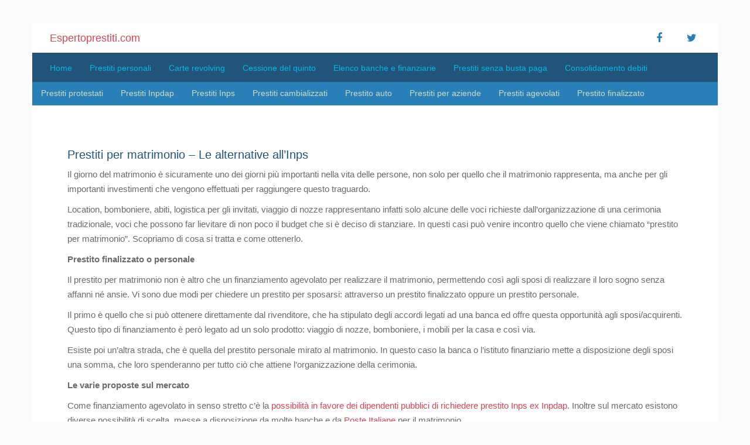

--- FILE ---
content_type: text/html; charset=UTF-8
request_url: https://espertoprestiti.com/prestito-matrimonio
body_size: 6858
content:
<!doctype html>
	<!--[if !IE]>
	<html class="no-js non-ie" lang="it-IT"> <![endif]-->
	<!--[if IE 7 ]>
	<html class="no-js ie7" lang="it-IT"> <![endif]-->
	<!--[if IE 8 ]>
	<html class="no-js ie8" lang="it-IT"> <![endif]-->
	<!--[if IE 9 ]>
	<html class="no-js ie9" lang="it-IT"> <![endif]-->
	<!--[if gt IE 9]><!-->
<html class="no-js" lang="it-IT"> <!--<![endif]-->
<head>
    <meta charset="UTF-8">
    <meta http-equiv="X-UA-Compatible" content="IE=edge,chrome=1">
    <meta name="viewport" content="width=device-width, initial-scale=1">
    <link rel="profile" href="https://gmpg.org/xfn/11">
    <link rel="pingback" href="https://espertoprestiti.com/xmlrpc.php">
    <title>
          Prestito per matrimonio &#8211; Come pagare a tasso zero le nozze


    </title>

<link rel='dns-prefetch' href='//fonts.googleapis.com' />
<link rel='dns-prefetch' href='//s.w.org' />
<link rel="alternate" type="application/rss+xml" title="Espertoprestiti.com &raquo; Feed" href="https://espertoprestiti.com/feed" />
<link rel="alternate" type="application/rss+xml" title="Espertoprestiti.com &raquo; Feed dei commenti" href="https://espertoprestiti.com/comments/feed" />
		<script type="text/javascript">
			window._wpemojiSettings = {"baseUrl":"https:\/\/s.w.org\/images\/core\/emoji\/13.0.0\/72x72\/","ext":".png","svgUrl":"https:\/\/s.w.org\/images\/core\/emoji\/13.0.0\/svg\/","svgExt":".svg","source":{"concatemoji":"https:\/\/espertoprestiti.com\/wp-includes\/js\/wp-emoji-release.min.js?ver=5.5.17"}};
			!function(e,a,t){var n,r,o,i=a.createElement("canvas"),p=i.getContext&&i.getContext("2d");function s(e,t){var a=String.fromCharCode;p.clearRect(0,0,i.width,i.height),p.fillText(a.apply(this,e),0,0);e=i.toDataURL();return p.clearRect(0,0,i.width,i.height),p.fillText(a.apply(this,t),0,0),e===i.toDataURL()}function c(e){var t=a.createElement("script");t.src=e,t.defer=t.type="text/javascript",a.getElementsByTagName("head")[0].appendChild(t)}for(o=Array("flag","emoji"),t.supports={everything:!0,everythingExceptFlag:!0},r=0;r<o.length;r++)t.supports[o[r]]=function(e){if(!p||!p.fillText)return!1;switch(p.textBaseline="top",p.font="600 32px Arial",e){case"flag":return s([127987,65039,8205,9895,65039],[127987,65039,8203,9895,65039])?!1:!s([55356,56826,55356,56819],[55356,56826,8203,55356,56819])&&!s([55356,57332,56128,56423,56128,56418,56128,56421,56128,56430,56128,56423,56128,56447],[55356,57332,8203,56128,56423,8203,56128,56418,8203,56128,56421,8203,56128,56430,8203,56128,56423,8203,56128,56447]);case"emoji":return!s([55357,56424,8205,55356,57212],[55357,56424,8203,55356,57212])}return!1}(o[r]),t.supports.everything=t.supports.everything&&t.supports[o[r]],"flag"!==o[r]&&(t.supports.everythingExceptFlag=t.supports.everythingExceptFlag&&t.supports[o[r]]);t.supports.everythingExceptFlag=t.supports.everythingExceptFlag&&!t.supports.flag,t.DOMReady=!1,t.readyCallback=function(){t.DOMReady=!0},t.supports.everything||(n=function(){t.readyCallback()},a.addEventListener?(a.addEventListener("DOMContentLoaded",n,!1),e.addEventListener("load",n,!1)):(e.attachEvent("onload",n),a.attachEvent("onreadystatechange",function(){"complete"===a.readyState&&t.readyCallback()})),(n=t.source||{}).concatemoji?c(n.concatemoji):n.wpemoji&&n.twemoji&&(c(n.twemoji),c(n.wpemoji)))}(window,document,window._wpemojiSettings);
		</script>
		<style type="text/css">
img.wp-smiley,
img.emoji {
	display: inline !important;
	border: none !important;
	box-shadow: none !important;
	height: 1em !important;
	width: 1em !important;
	margin: 0 .07em !important;
	vertical-align: -0.1em !important;
	background: none !important;
	padding: 0 !important;
}
</style>
	<link rel='stylesheet' id='wp-block-library-css'  href='https://espertoprestiti.com/wp-includes/css/dist/block-library/style.min.css?ver=5.5.17' type='text/css' media='all' />
<link rel='stylesheet' id='sparkling-bootstrap-css'  href='https://espertoprestiti.com/wp-content/themes/base/inc/css/bootstrap.min.css?ver=5.5.17' type='text/css' media='all' />
<link rel='stylesheet' id='sparkling-fonts-css'  href='//fonts.googleapis.com/css?family=Open+Sans%3A400italic%2C400%2C600%2C700%7CRoboto+Slab%3A400%2C300%2C700&#038;ver=5.5.17' type='text/css' media='all' />
<link rel='stylesheet' id='sparkling-style-css'  href='https://espertoprestiti.com/wp-content/themes/base/style.css?ver=5.5.17' type='text/css' media='all' />
<link rel='stylesheet' id='awesome-css-css'  href='https://espertoprestiti.com/wp-content/themes/base/assets/css/extras/font-awesome-4.3.0/css/font-awesome.min.css?ver=5.5.17' type='text/css' media='all' />
<link rel='stylesheet' id='tipography-css-css'  href='https://espertoprestiti.com/wp-content/themes/base/assets/css/tipography.css?ver=5.5.17' type='text/css' media='all' />
<link rel='stylesheet' id='customcss-css-css'  href='https://espertoprestiti.com/wp-content/themes/base/assets/css/extras/custom.css?ver=5.5.17' type='text/css' media='all' />
<link rel='stylesheet' id='colors-css-css'  href='https://espertoprestiti.com/wp-content/themes/base/assets/css/extras/colors.css?ver=5.5.17' type='text/css' media='all' />
<link rel='stylesheet' id='media-css-css'  href='https://espertoprestiti.com/wp-content/themes/base/assets/css/media.css?ver=5.5.17' type='text/css' media='all' />
<script type='text/javascript' src='https://espertoprestiti.com/wp-includes/js/jquery/jquery.js?ver=1.12.4-wp' id='jquery-core-js'></script>
<script type='text/javascript' src='https://espertoprestiti.com/wp-content/themes/base/inc/js/modernizr.min.js?ver=5.5.17' id='sparkling-modernizr-js'></script>
<script type='text/javascript' src='https://espertoprestiti.com/wp-content/themes/base/inc/js/bootstrap.min.js?ver=5.5.17' id='sparkling-bootstrapjs-js'></script>
<script type='text/javascript' src='https://espertoprestiti.com/wp-content/themes/base/inc/js/functions.min.js?ver=5.5.17' id='sparkling-functions-js'></script>
<script type='text/javascript' src='https://espertoprestiti.com/wp-content/themes/base/assets/js/custom.js?ver=5.5.17' id='custom-js-js'></script>
<link rel="https://api.w.org/" href="https://espertoprestiti.com/wp-json/" /><link rel="alternate" type="application/json" href="https://espertoprestiti.com/wp-json/wp/v2/posts/879" /><link rel="EditURI" type="application/rsd+xml" title="RSD" href="https://espertoprestiti.com/xmlrpc.php?rsd" />
<link rel="wlwmanifest" type="application/wlwmanifest+xml" href="https://espertoprestiti.com/wp-includes/wlwmanifest.xml" /> 
<link rel='prev' title='Prestiti entro 48 ore &#8211; Anche senza garanzia?' href='https://espertoprestiti.com/prestiti-48-ore' />
<link rel='next' title='Prestito urgente anche senza busta paga e garanzie' href='https://espertoprestiti.com/prestito-urgente' />
<meta name="generator" content="WordPress 5.5.17" />
<link rel="canonical" href="https://espertoprestiti.com/prestito-matrimonio" />
<link rel='shortlink' href='https://espertoprestiti.com/?p=879' />
<link rel="alternate" type="application/json+oembed" href="https://espertoprestiti.com/wp-json/oembed/1.0/embed?url=https%3A%2F%2Fespertoprestiti.com%2Fprestito-matrimonio" />
<link rel="alternate" type="text/xml+oembed" href="https://espertoprestiti.com/wp-json/oembed/1.0/embed?url=https%3A%2F%2Fespertoprestiti.com%2Fprestito-matrimonio&#038;format=xml" />
<style type="text/css">.entry-content {font-family: Open Sans; font-size:14px; font-weight: normal; color:#6B6B6B;}</style><script async src="//pagead2.googlesyndication.com/pagead/js/adsbygoogle.js"></script>
<script>
  (adsbygoogle = window.adsbygoogle || []).push({
    google_ad_client: "ca-pub-7633020539338067",
    enable_page_level_ads: true
  });
</script>
</head>

<body class="post-template-default single single-post postid-879 single-format-standard">

<div id="page" class="hfeed site">

	<div id="content" class="site-content">

		<div class="top-section">
<!--			--><!--			-->		</div>


        <div class="container no-padding">
            <header id="masthead" class="site-header" role="banner">
                <div class="row headerlogo no-margin">
                    <div class="col-sm-6">
                        <div class="headerlogocontent">
                            <a class="navbar-brand" href="https://espertoprestiti.com/" title="Espertoprestiti.com" rel="home">Espertoprestiti.com</a>
                        </div>
                    </div>
                    <div class="col-sm-6">
                        <div class="headerlogocontent text-right">
                            <div class="social-icons"><a href="https://www.facebook.com/espertoprestiti" title="Seguici suFacebook" class="facebook" target="_blank"><i class="social_icon fa fa-facebook"></i></a><a href="https://twitter.com/EspertoPrestiti" title="Seguici suTwitter" class="twitter" target="_blank"><i class="social_icon fa fa-twitter"></i></a></div>                        </div>
                    </div>
                </div>
                <nav class="navbar navbar-default" role="navigation">
                    <div class="container">
                        <div class="row">
                            <div class="site-navigation-inner col-sm-12 no-padding">
                                <div class="navbar-header">
                                    <button type="button" class="btn navbar-toggle" data-toggle="collapse" data-target=".navbar-ex1-collapse">
                                        <span class="sr-only">Toggle navigation</span>
                                        <span class="icon-bar"></span>
                                        <span class="icon-bar"></span>
                                        <span class="icon-bar"></span>
                                    </button>
                                </div>
                                <div class="collapse navbar-collapse navbar-ex1-collapse"><ul id="menu-header" class="nav navbar-nav"><li id="menu-item-10" class="menu-item menu-item-type-post_type menu-item-object-page menu-item-home menu-item-10"><a href="https://espertoprestiti.com/">Home</a></li>
<li id="menu-item-19" class="menu-item menu-item-type-post_type menu-item-object-post menu-item-19"><a href="https://espertoprestiti.com/prestiti-personali">Prestiti personali</a></li>
<li id="menu-item-21" class="menu-item menu-item-type-post_type menu-item-object-post menu-item-21"><a href="https://espertoprestiti.com/carte-revolving">Carte revolving</a></li>
<li id="menu-item-46" class="menu-item menu-item-type-post_type menu-item-object-post menu-item-46"><a href="https://espertoprestiti.com/cessione-quinto">Cessione del quinto</a></li>
<li id="menu-item-124" class="menu-item menu-item-type-post_type menu-item-object-post menu-item-124"><a href="https://espertoprestiti.com/elenco-banche-finanziarie">Elenco banche e finanziarie</a></li>
<li id="menu-item-419" class="menu-item menu-item-type-post_type menu-item-object-post menu-item-419"><a href="https://espertoprestiti.com/prestiti-personali-senza-busta-paga">Prestiti senza busta paga</a></li>
<li id="menu-item-1538" class="menu-item menu-item-type-post_type menu-item-object-post menu-item-1538"><a href="https://espertoprestiti.com/consolidamento-debiti">Consolidamento debiti</a></li>
</ul></div>                            </div>
                        </div>
                    </div>
                </nav><!-- .site-navigation -->
                <div class="row submenu no-margin">
                    <div class="col-sm-12 no-padding">
                        <div class="navbar-submenu-collapse"><ul id="menu-submenu" class="nav navbar-nav"><li id="menu-item-75" class="menu-item menu-item-type-post_type menu-item-object-post menu-item-75"><a href="https://espertoprestiti.com/prestiti-protestati">Prestiti protestati</a></li>
<li id="menu-item-86" class="menu-item menu-item-type-post_type menu-item-object-post menu-item-86"><a href="https://espertoprestiti.com/prestiti-inpdap">Prestiti Inpdap</a></li>
<li id="menu-item-83" class="menu-item menu-item-type-post_type menu-item-object-post menu-item-83"><a href="https://espertoprestiti.com/prestiti-inps">Prestiti Inps</a></li>
<li id="menu-item-115" class="menu-item menu-item-type-post_type menu-item-object-post menu-item-115"><a href="https://espertoprestiti.com/prestiti-cambializzati">Prestiti cambializzati</a></li>
<li id="menu-item-156" class="menu-item menu-item-type-post_type menu-item-object-post menu-item-156"><a href="https://espertoprestiti.com/prestito-auto">Prestito auto</a></li>
<li id="menu-item-220" class="menu-item menu-item-type-post_type menu-item-object-post menu-item-220"><a href="https://espertoprestiti.com/aziende">Prestiti per aziende</a></li>
<li id="menu-item-316" class="menu-item menu-item-type-post_type menu-item-object-post menu-item-316"><a href="https://espertoprestiti.com/agevolati">Prestiti agevolati</a></li>
<li id="menu-item-472" class="menu-item menu-item-type-post_type menu-item-object-post menu-item-472"><a href="https://espertoprestiti.com/prestito-finalizzato">Prestito finalizzato</a></li>
</ul></div>                    </div>
                </div>
            </header><!-- #masthead -->
        </div>



	<div id="primary" class="content-area">
		<main id="main" class="site-main" role="main">

		
			
<div class="container main-content-area">
    <div class="row">
<!--        <div class="main-content-inner --><!-- --><!--">-->
        <div class="main-content-inner col-lg-12 col-md-12 pull-left">

<article id="post-879" class="post-879 post type-post status-publish format-standard has-post-thumbnail hentry category-prestiti-finalizzati category-top">
<!--	-->    <!-- AdGlare Banner Zone: BannerAlto BScadente - EP --><span id=zone333773911></span><script async src='//engine.networkfinanza.com/?333773911&ag_custom_posurl=%2Fprestito-matrimonio'></script>
	<div class="post-inner-content">
		<header class="entry-header page-header">

			<h1 class="entry-title ">Prestito per matrimonio &#8211; Come pagare a tasso zero le nozze</h1>

		</header><!-- .entry-header -->

		<div class="entry-content">
			<h1>Prestiti per matrimonio &#8211; Le alternative all’Inps</h1>
<p>Il giorno del matrimonio è sicuramente uno dei giorni più importanti nella vita delle persone, non solo per quello che il matrimonio rappresenta, ma anche per gli importanti investimenti che vengono effettuati per raggiungere questo traguardo. </p>
<p>Location, bomboniere, abiti, logistica per gli invitati, viaggio di nozze rappresentano infatti solo alcune delle voci richieste dall&#8217;organizzazione di una cerimonia tradizionale, voci che possono far lievitare di non poco il budget che si è deciso di stanziare. In questi casi può venire incontro quello che viene chiamato &#8220;prestito per matrimonio&#8221;. Scopriamo di cosa si tratta e come ottenerlo.</p>

   <!-- AdGlare: TabellaTop - EP -->
<span id=zone245905629></span>
<script async src='//engine.networkfinanza.com/?245905629'></script>
<p><strong>Prestito finalizzato o personale</strong></p>
<p>Il prestito per matrimonio non è altro che un finanziamento agevolato per realizzare il matrimonio, permettendo così agli sposi di realizzare il loro sogno senza affanni né ansie. Vi sono due modi per chiedere un prestito per sposarsi: attraverso un prestito finalizzato oppure un prestito personale. </p>
<p>Il primo è quello che si può ottenere direttamente dal rivenditore, che ha stipulato degli accordi legati ad una banca ed offre questa opportunità agli sposi/acquirenti. Questo tipo di finanziamento è però legato ad un solo prodotto: viaggio di nozze, bomboniere, i mobili per la casa e così via. </p>
<p>Esiste poi un&#8217;altra strada, che è quella del prestito personale mirato al matrimonio. In questo caso la banca o l&#8217;istituto finanziario mette a disposizione degli sposi una somma, che loro spenderanno per tutto ciò che attiene l&#8217;organizzazione della cerimonia.</p>
<p><strong>Le varie proposte sul mercato</strong></p>
<p>Come finanziamento agevolato in senso stretto c’è la <a href="https://espertoprestiti.com/inps-dipendenti-pubblici">possibilità in favore dei dipendenti pubblici di richiedere prestito Inps ex Inpdap</a>. Inoltre sul mercato esistono diverse possibilità di scelta, messe a disposizione da molte banche e da <a href="https://espertoprestiti.com/prestiti-poste">Poste Italiane</a> per il matrimonio. </p>
<p><a href="https://espertoprestiti.com/prestiti-findomestic">Findomestic</a>, ad esempio, propone i suoi finanziamenti per cerimonie: 5.000 euro che possono essere pagati in 48 rate base mensili da 125,50 euro (il piano può essere poi personalizzato in filiale). I tassi qui sono fissi e prevedono un Tan al 9,45% ed un Taeg al 9,87% (per ulteriori informazioni: www.findomestic.it). </p>
<p><a href="https://espertoprestiti.com/prestiti-agos">Agos Ducato</a> punta invece su flessibilità ed importi più elevati: il prestito può essere concesso anche 48 ore dopo la richiesta ed i tassi, su un importo di 10.000 euro rimborsabili in 120 mesi con rate da 128,70 euro al mese equivalgono ad un Tan fisso all&#8217;8,91%, e ad un Taeg al 10,26% (informazioni su www.agosweb.it). </p><div class='code-block code-block-1' style='margin: 8px 0; clear: both;'>
<span id=zone436534000></span><script async src='//engine.networkfinanza.com/?436534000&ag_custom_posurl=%2Fprestito-matrimonio'></script></div>

<p>Carrefour Banca, infine, concede finanziamenti fino a 30.000 euro con la prima rata da rimborsare dopo 30 giorni e pagamento fino a 120 mesi (vedi anche <a href="https://espertoprestiti.com/carta-pass">Opinioni Carta Pass</a>). (info: www.carrefourbanca.it). Non bisogna infine dimenticare che per ottenere un prestito per matrimonio occorre un reddito dimostrabile, oltre che la residenza in territorio italiano ed un&#8217;età compresa tra i 18 e i 75 anni.</p>
<!-- AI CONTENT END 1 -->

            <div class="entry-meta">
                 

                                    <span class="cat-links"><i class="fa fa-folder-open-o"></i>
                         <a href="https://espertoprestiti.com/category/prestiti-finalizzati" rel="category tag">Prestiti Finalizzati</a>,<a href="https://espertoprestiti.com/category/top" rel="category tag">Top</a>				</span>
                                
            </div><!-- .entry-meta -->

					</div><!-- .entry-content -->

		<footer class="entry-meta">

            <!--            -->            <!-- tags -->
            <!--                <div class="tagcloud">-->

            <!--                    -->
            <!--                </div>-->
            <!-- end tags -->
            <!--            -->
		</footer><!-- .entry-meta -->

        	</div>
				<div class="post-inner-content secondary-content-box">
	        <!-- author bio -->
	        <div class="author-bio content-box-inner">

	          <!-- avatar -->
	          <div class="avatar">
	              <img alt='' src='https://secure.gravatar.com/avatar/fa60a104d04bcfe3c217748641cd3229?s=60&#038;d=mm&#038;r=g' srcset='https://secure.gravatar.com/avatar/fa60a104d04bcfe3c217748641cd3229?s=120&#038;d=mm&#038;r=g 2x' class='avatar avatar-60 photo' height='60' width='60' loading='lazy'/>	          </div>
	          <!-- end avatar -->

	          <!-- user bio -->
	          <div class="author-bio-content">

	            <h4 class="author-name"><a href="https://espertoprestiti.com/author/admin">admin</a></h4>
	            <p class="author-description">
	                	            </p>

	          </div>
	          <!-- end author bio -->

	        </div>
	        <!-- end author bio -->
			</div>
</article><!-- #post-## -->


			
		<!-- AdGlare Third-Party Zone: Tabella - EP --><script>document.write('<scr'+'ipt src="//engine.networkfinanza.com/?467963448&ag_custom_posurl=%2Fprestito-matrimonio"></scr'+'ipt>');</script>
		</main><!-- #main -->
	</div><!-- #primary -->

			</div><!-- close .*-inner (main-content or sidebar, depending if sidebar is used) -->
		</div><!-- close .row -->
	</div><!-- close .container -->
</div><!-- close .site-content -->

<div class="container" id="footerPrestiti">

    <div class="bannerAdsense728">
        <span id=zone436534000></span><script async src='//engine.networkfinanza.com/?436534000&ag_custom_posurl=%2Fprestito-matrimonio'></script>
    </div>

    
    <div id="footer-area">
    <div class="container footer-inner">
        <div class="row">
                                <a href="https://espertoprestiti.com/tablet-a-rate" class="linkmenupostcat">Tablet a rate</a>
                                <a href="https://espertoprestiti.com/finanziamento-unieuro" class="linkmenupostcat">Finanziamento Unieuro</a>
                                <a href="https://espertoprestiti.com/pagodil" class="linkmenupostcat">Pagodil</a>
                                <a href="https://espertoprestiti.com/finanziamento-mediaworld" class="linkmenupostcat">Finanziamento Mediaworld</a>
                                <a href="https://espertoprestiti.com/ristrutturazione" class="linkmenupostcat">Prestito ristrutturazione</a>
                                <a href="https://espertoprestiti.com/smartphone-rate" class="linkmenupostcat">Smartphone a rate</a>
                    </div>
    </div>
    <footer id="colophon" class="site-footer" role="contentinfo">
        <div class="site-info container">
            <div class="row">
                                <nav role="navigation" class="col-md-6">
                    <ul id="menu-footer" class="nav footer-nav clearfix"><li id="menu-item-59" class="menu-item menu-item-type-post_type menu-item-object-page menu-item-59"><a rel="nofollow" href="https://espertoprestiti.com/chi-siamo">Chi siamo</a></li>
<li id="menu-item-61" class="menu-item menu-item-type-post_type menu-item-object-page menu-item-61"><a rel="nofollow" href="https://espertoprestiti.com/contatti">Contatti</a></li>
<li id="menu-item-57" class="menu-item menu-item-type-post_type menu-item-object-page menu-item-57"><a rel="nofollow" href="https://espertoprestiti.com/privacy">Privacy</a></li>
</ul>                </nav>
                <div class="copyright col-md-6">
                                                            &#169; Copyright 2020 - Prestiti Template                </div>
            </div>
        </div><!-- .site-info -->
        <div class="scroll-to-top"><i class="fa fa-angle-up"></i></div><!-- .scroll-to-top -->
    </footer><!-- #colophon -->
</div>
</div>

</div><!-- #page -->


  <script>
    (function(i,s,o,g,r,a,m){i['GoogleAnalyticsObject']=r;i[r]=i[r]||function(){
    (i[r].q=i[r].q||[]).push(arguments)},i[r].l=1*new Date();a=s.createElement(o),
    m=s.getElementsByTagName(o)[0];a.async=1;a.src=g;m.parentNode.insertBefore(a,m)
    })(window,document,'script','//www.google-analytics.com/analytics.js','ga');

    ga('create', 'UA-38431323-9', 'auto');
    ga('send', 'pageview');

  </script>

<script type='text/javascript' src='https://espertoprestiti.com/wp-content/themes/base/assets/js/extras/jquery-1.11.2.min.js?ver=1.11.2' id='jquery-js-js'></script>
<script type='text/javascript' src='https://espertoprestiti.com/wp-content/themes/base/inc/js/skip-link-focus-fix.js?ver=20140222' id='sparkling-skip-link-focus-fix-js'></script>
<script type='text/javascript' src='https://espertoprestiti.com/wp-includes/js/wp-embed.min.js?ver=5.5.17' id='wp-embed-js'></script>

<!-- Start of StatCounter Code for Default Guide -->
<script type="text/javascript">
var sc_project=10910945; 
var sc_invisible=1; 
var sc_security="2eda77fb"; 
var scJsHost = (("https:" == document.location.protocol) ?
"https://secure." : "http://www.");
document.write("<sc"+"ript type='text/javascript' src='" +
scJsHost+
"statcounter.com/counter/counter.js'></"+"script>");
</script>
<noscript><div class="statcounter"><img class="statcounter" src="http://c.statcounter.com/10910945/0/2eda77fb/1/"></div></noscript>
<!-- End of StatCounter Code for Default Guide -->
<script defer src="https://static.cloudflareinsights.com/beacon.min.js/vcd15cbe7772f49c399c6a5babf22c1241717689176015" integrity="sha512-ZpsOmlRQV6y907TI0dKBHq9Md29nnaEIPlkf84rnaERnq6zvWvPUqr2ft8M1aS28oN72PdrCzSjY4U6VaAw1EQ==" data-cf-beacon='{"version":"2024.11.0","token":"9f005f93cec54e6ebf7b8150a40c5af4","r":1,"server_timing":{"name":{"cfCacheStatus":true,"cfEdge":true,"cfExtPri":true,"cfL4":true,"cfOrigin":true,"cfSpeedBrain":true},"location_startswith":null}}' crossorigin="anonymous"></script>
</body>
</html>

--- FILE ---
content_type: text/html; charset=utf-8
request_url: https://www.google.com/recaptcha/api2/aframe
body_size: 267
content:
<!DOCTYPE HTML><html><head><meta http-equiv="content-type" content="text/html; charset=UTF-8"></head><body><script nonce="tBFu_VQrdap-X7xUoF_Q8w">/** Anti-fraud and anti-abuse applications only. See google.com/recaptcha */ try{var clients={'sodar':'https://pagead2.googlesyndication.com/pagead/sodar?'};window.addEventListener("message",function(a){try{if(a.source===window.parent){var b=JSON.parse(a.data);var c=clients[b['id']];if(c){var d=document.createElement('img');d.src=c+b['params']+'&rc='+(localStorage.getItem("rc::a")?sessionStorage.getItem("rc::b"):"");window.document.body.appendChild(d);sessionStorage.setItem("rc::e",parseInt(sessionStorage.getItem("rc::e")||0)+1);localStorage.setItem("rc::h",'1766173130994');}}}catch(b){}});window.parent.postMessage("_grecaptcha_ready", "*");}catch(b){}</script></body></html>

--- FILE ---
content_type: text/css
request_url: https://espertoprestiti.com/wp-content/themes/base/assets/css/tipography.css?ver=5.5.17
body_size: -252
content:
/* Fonts */

@import url(http://fonts.googleapis.com/css?family=Lato:300,400,700);
@import url(http://fonts.googleapis.com/css?family=Nixie+One);
@import url(http://fonts.googleapis.com/css?family=Oswald:700);
@import url(http://fonts.googleapis.com/css?family=Open+Sans:400,300);

@font-face {
    font-family: 'leaguegothic';
    src:url('/wp-content/themes/base/assets/fonts/extras/leaguegothic-regular-webfont.eot');
    src:url('/wp-content/themes/base/assets/fonts/extras/leaguegothic-regular-webfont.eot?#iefix') format('embedded-opentype'),
    url('/wp-content/themes/base/assets/fonts/extras/leaguegothic-regular-webfont.woff') format('woff'),
    url('/wp-content/themes/base/assets/fonts/extras/leaguegothic-regular-webfont.ttf') format('truetype'),
    url('/wp-content/themes/base/assets/fonts/extras/leaguegothic-regular-webfont.svg#leaguegothic-regular-webfont') format('svg');
    font-weight: normal;
    font-style: normal;
}

@font-face {
    font-family: 'fontawesome';
    src:url('/wp-content/themes/base/assets/fonts/extras/fontawesome-webfont.eot');
    src:url('/wp-content/themes/base/assets/fonts/extras/fontawesome-webfont.eot?#iefix') format('embedded-opentype'),
    url('/wp-content/themes/base/assets/fonts/extras/fontawesome-webfont.woff') format('woff'),
    url('/wp-content/themes/base/assets/fonts/extras/fontawesome-webfont.ttf') format('truetype'),
    url('/wp-content/themes/base/assets/fonts/extras/fontawesome-webfont.svg#leaguegothic-regular-webfont') format('svg');
    font-weight: normal;
    font-style: normal;
}

--- FILE ---
content_type: text/css
request_url: https://espertoprestiti.com/wp-content/themes/base/assets/css/extras/custom.css?ver=5.5.17
body_size: 1235
content:

/* General Settings */
body                { background-color: #FBFBFB; }
.no-padding         { padding-left: 0; padding-right: 0; }
.no-margin          { margin-left: 0; margin-right: 0; }

/* Header */
.site-header                        { margin-top: 40px; }
.navbar                             { min-height: 40px; }
.navbar.navbar-default              { background: #225378; height: 50px; font-family: 'Lato', sans-serif; font-weight: 300; }
.nav.navbar-nav                     { float: left; }
.navbar-nav > li                    { min-width: 60px; }
.navbar-default .navbar-nav > .current-menu-item > a,
.navbar-default .navbar-nav > .current-menu-item > a:hover,
.navbar-default .navbar-nav > .current-menu-item > a:focus,
.navbar-default .navbar-nav > .current-menu-parent > a,
.navbar-default .navbar-nav > li > a:hover,
.navbar-default .navbar-nav > li > a:focus,
.navbar-default .navbar-nav > .open > a,
.navbar-default .navbar-nav > .open > a:hover,
.navbar-default .navbar-nav > .open > a:focus { color: white; border-bottom: 1px solid white; border-top: 1px solid white}
.navbar-default .navbar-nav > li > a{ line-height: 0; font-size: 14px; text-transform: none; background: none; padding-top: 21px; outline: none; color: #00b9eb}
.navbar-default .navbar-nav > li > a:active { background: #005fb3; }
.headerlogo                         { background-color: #ffffff; height: 50px; }
.headerlogocontent                  { padding: 0px; }
.social-icons                       { position: inherit; text-align: right; }
.social-icons a                     { background-color: #ffffff; border-radius: 0; color: #2980B9; height: 50px; width: 50px; }
.social-icons a i.fa                { margin-top: 16px; }
.social-icons a:hover               { color: #ffffff }
.submenu                            { background-color: #2980B9; min-height: 40px; max-height: 70px}
.submenu .navbar-nav > .active > a,
.submenu .navbar-nav > .active > a:hover,
.submenu .navbar-nav > .active > a:focus,
.submenu .navbar-nav > li > a:hover,
.submenu .navbar-nav > li > a:focus,
.submenu .navbar-nav > .open > a,
.submenu .navbar-nav > .open > a:hover,
.submenu .navbar-nav > .open > a:focus { color: #094753; background: rgba(255, 255, 255, 0.12) none repeat scroll 0% 0%; height: 40px;}
.submenu .navbar-nav > li > a{ line-height: 0; font-size: 14px; text-transform: none; background: none; padding-top: 19px; outline: none; color: #D1DBBD; font-weight: 300;}
.submenu .navbar-nav > li > a:active { background: #005fb3; height: 40px;  }

/* Submenu */
.navbar-submenu-collapse > ul > li { height: 40px; }
.navbar-submenu-collapse > ul > li.current-menu-item > a { display: block; text-indent: -999999; cursor: none; pointer-events: none; color: #FFF; background: #01BECC; height: 40px;}

/* Corpo Centrale */
.main-content-area                  { background-color: #ffffff; margin-bottom: 0; margin-top: 0; }
.main-content-inner                 { margin: 30px 0}
.post-inner-content,
.post-inner-content:first-child     { border: none; padding: 0 45px 50px; }

/* Sidebar */
.widget-area                        { margin: 50px 0 30px; }
.well                               { width: 336px; padding: 0; margin-top: 30px}
/* Sidebar Ultimi 5 post recenti */
#secondary .widget > h3             { margin: 0 0 20px 0; padding: 15px; background-color: #2980B9; font-family: 'Lato', sans-serif; font-weight: 400; text-transform: none; font-size: 15px; color: floralwhite }
#secondary .widget .post-content a  { color: #225378; }
#secondary .widget .post-content a:hover { color: #1F1F1F }
.popular-posts-wrapper .post        { border-bottom: 1px solid #e1e1e1; padding: 0 20px 10px; width: 100%;}
.popular-posts-wrapper .post:last-child { border: none}


/* Footer */
#footer-area                        { background-color: #2980B9; }
#colophon                           { background-color: #225378; border: none; height: 40px; padding: 0;}
#footer-area .footer-widget-area    { padding: 40px 20px; }
#footer-area ul li                  { border-bottom: 1px solid #16A2AD; }
#footer-area a                      { font-weight: 300; }
.footer-nav.nav                     { margin-bottom: 0}
#colophon ul li a                   { color: #ffffff; text-transform: none; font-weight: 400; font-size: 13px; outline: none; padding: 9px 15px; }
#colophon ul li a:focus, #colophon ul li a:hover, #colophon ul li a:active { background-color: none;  }
.widgettitle                        { color: #2C3E50; font-weight: 400; text-transform: none; font-size: 15px;}
#footerPrestiti                     { padding: 0;}
.copyright                          { font-size: 13px; font-weight: 400; margin-top: 9px; padding-right: 30px; color: #ffffff}
.bannerAdsense728                   { background-color: #ffffff; text-align: center; padding-bottom: 20px;}
a.linkmenupostcat                   { margin: 10px 15px; line-height: 2; float: left }
a:first-child.linkmenupostcat       { margin-left: 30px;}


/* Post */
.author-bio, .entry-title           { display: none; }
.entry-content                      { font-family: 'Lato', sans-serif !important; font-weight: 300 !important; font-size: 15px !important; }
.entry-content h1                   { font-family: 'Lato', sans-serif !important; font-weight: 400 !important; font-size: 20px !important; color: #225378 }
.detailspost                        { border-top: 1px solid #e1e1e1; padding-top: 10px;}
.approfondimenti                    { border-bottom: 1px solid #e1e1e1; float: left; width: 100%; padding-bottom: 30px;}
.approfondimenti h1                 { font-family: 'Lato', sans-serif; font-weight: 400; font-size: 16px; color: #2980B9}
.col-approfondimenti > a            { float: left; width: 100%; margin-right: 10px; color: #6B6B6B; font-size: 14px;}
.cat-links > a, .posted-on > a, .byline > .author.vcard > a { cursor: none; pointer-events: none; }

/* Commenti */
.form-allowed-tags                  { display: none; }
.comments-title,.comment-reply-title { font-family: 'Lato', sans-serif; font-weight: 400; font-size: 16px; color: #2980B9; text-transform: capitalize }
.vcard .avatar                      { display: none; }
.comment-author.vcard               { font-family: 'Lato', sans-serif; font-weight: 400; font-size: 13px; text-transform: lowercase }
.comment-author.vcard > .fn a, .comment-author.vcard > .fn { color: #5C832F}
.comment .comment-body              { padding: 10px 100px 10px 25px; }
.comment-reply-link.btn.btn-sm.btn-default { display: inline; position: absolute; right: 0px; top: 0px; background: #F5F5F5; height: 100%; border-radius: 0;}
.comment-reply-link.btn.btn-sm.btn-default > i.fa { position: relative; top: 10px; color: #2980B9; }
.comment-metadata a                 { color: #4cae4c; }
.comment-list .children             { border: none; }
p.logged-in-as                      { display: none; }
.comment-form .form-submit .btn-default { background: #2980B9; border: none; }

--- FILE ---
content_type: text/css
request_url: https://espertoprestiti.com/wp-content/themes/base/assets/css/media.css?ver=5.5.17
body_size: 486
content:
@media only screen and (min-width:200px) and (max-width:640px) {
/*@media screen and (max-width: 361px) {*/

    /* Header */
    .site-header    { margin: 0;}
    /*.nav.navbar-nav { margin: 20px 0; }*/
    .navbar-default .navbar-collapse, .navbar-default .navbar-form { z-index: 999999; position: relative; top: 0; border: none; background-color: rgba(16, 18, 27, 0.87);}
    .navbar-default .navbar-nav > .current-menu-item > a,
    .navbar-default .navbar-nav > .current-menu-item > a:hover,
    .navbar-default .navbar-nav > .current-menu-item > a:focus,
    .navbar-default .navbar-nav > li > a:hover,
    .navbar-default .navbar-nav > li > a:focus,
    .navbar-default .navbar-nav > .open > a,
    .navbar-default .navbar-nav > .open > a:hover,
    .navbar-default .navbar-nav > .open > a:focus { color: white; }
    .navbar-default .navbar-nav > li > a{ line-height: 0; font-size: 14px; text-transform: none; background: none; padding-top: 21px; outline: none; color: #00b9eb; border: none !important; padding-bottom: 20px; }
    .navbar-default .navbar-nav > li > a:active { background: #005fb3; }
    .social-icons a {height: 50px;width: 20px;margin-right: 10px;font-size: 15px;}
    .social-icons a i.fa                { margin-top: 16px; }
    .social-icons a:hover               { color: #ffffff }

    /* Submenu */
    .submenu                                        { }
    .navbar-submenu-collapse                        { }
    .navbar-submenu-collapse > #menu-submenu        { display: inline-block; }
    .navbar-submenu-collapse > #menu-submenu > li   { margin: 0px 5px; float: left; height: 22px; }
    .navbar-submenu-collapse > #menu-submenu > li >a{ display: inline; position: relative; top: 0; left: 20px; font-size: 13px; padding: 0 5px; color: #f5f5f5;}
    .navbar-submenu-collapse > #menu-submenu > li >a:last-child { padding: 0 0 0 5px; }

    .navbar-submenu-collapse > #menu-submenu > li.current-menu-item > a,
    .navbar-submenu-collapse > #menu-submenu > li.current-menu-item > a:hover,
    .navbar-submenu-collapse > #menu-submenu > li.current-menu-item > a:focus,
    .navbar-submenu-collapse > #menu-submenu > li > a:hover,
    .navbar-submenu-collapse > #menu-submenu > li > a:focus,
    .navbar-submenu-collapse > #menu-submenu > .open > a,
    .navbar-submenu-collapse > #menu-submenu > .open > a:hover,
    .navbar-submenu-collapse > #menu-submenu > .open > a:focus { background: none; color: white; outline: none; }
    .navbar-submenu-collapse > #menu-submenu > li.current-menu-item > a { background: none; color: #000000 }


    /* Home > Corpo Centrale */
    .post-inner-content, .post-inner-content:first-child    { padding: 0 5px 5px;}

    /* Sidebar */
    .well       { width: 100%; }

    /* Footer */
    .copyright  { font-size: 12px; font-weight: 300; margin-top:0; padding-right:0; }
    #colophon   { height: inherit}
    #colophon ul li a {padding: 10px 5px 0; font-size: 12px; font-weight: 300;}
    .bannerAdsense728                   { background-color: #ffffff; text-align: center; padding-bottom: 20px;}
    a.linkmenupostcat                   { margin: 5px 10px 0; line-height: 2; float: left; font-size: 12px; }
    a:first-child.linkmenupostcat       { margin-left: 10px;}

    /* Post */
    .author-bio, .entry-title           { display: none; }
    .cat-links > a, .posted-on > a, .byline > .author.vcard > a { cursor: none; pointer-events: none; }
}

@media only screen and (min-width:641px) and (max-width:767px) {

    /* Header */
    .site-header    { margin: 0;}

    /* Submenu */
    .submenu                                        { }
    .navbar-submenu-collapse                        { }
    .navbar-submenu-collapse > #menu-submenu        { height: 40px; display: inline-block; }
    .navbar-submenu-collapse > #menu-submenu > li   { margin: 0px 5px; float: left; height: 22px; }
    .navbar-submenu-collapse > #menu-submenu > li >a{ display: inline; position: relative; top: -2px; font-size: 13px; padding: 0 5px; color: #f5f5f5; left: 32px;}

    .navbar-submenu-collapse > #menu-submenu > li.current-menu-item > a,
    .navbar-submenu-collapse > #menu-submenu > li.current-menu-item > a:hover,
    .navbar-submenu-collapse > #menu-submenu > li.current-menu-item > a:focus,
    .navbar-submenu-collapse > #menu-submenu > li > a:hover,
    .navbar-submenu-collapse > #menu-submenu > li > a:focus,
    .navbar-submenu-collapse > #menu-submenu > .open > a,
    .navbar-submenu-collapse > #menu-submenu > .open > a:hover,
    .navbar-submenu-collapse > #menu-submenu > .open > a:focus { background: none; color: white; outline: none; }
    .navbar-submenu-collapse > #menu-submenu > li.current-menu-item > a { background: none; color: #000000 }

    /* Home > Corpo Centrale */
    .post-inner-content, .post-inner-content:first-child    { padding: 0 5px 5px;}

    /* Sidebar */
    .well       { width: 100%; }

    /* Footer */
    .copyright  { font-size: 12px; font-weight: 300; margin-top:0; padding-right:0; }
    #colophon   { height: inherit}
    #colophon ul li a {padding: 10px 5px 0; font-size: 12px; font-weight: 300;}

    /* Post */
    .author-bio, .entry-title           { display: none; }
    .cat-links > a, .posted-on > a, .byline > .author.vcard > a { cursor: none; pointer-events: none; }
}

@media only screen and (min-width:768px) and (max-width:1168px) {

    /* Header */
    .site-header    { margin-top: 20px;}
    .navbar-submenu-collapse > #menu-submenu > li >a{ position: relative; top: 0px; left: 15px;}

    /* Home > Corpo Centrale */
    .post-inner-content, .post-inner-content:first-child    { padding: 0 5px 5px;}

    /* Sidebar */
    .well       { width: 100%; }

    /* Footer */
    .copyright  { font-size: 12px; font-weight: 300; margin-top:10px; padding-right:20px; margin-bottom: 20px; }
    #colophon   { height: inherit}
    #colophon ul li a {padding: 10px 5px 0; font-size: 12px; font-weight: 300;}


    /* Post */
    .author-bio, .entry-title           { display: none; }
    .cat-links > a, .posted-on > a, .byline > .author.vcard > a { cursor: none; pointer-events: none; }
}


--- FILE ---
content_type: application/javascript
request_url: https://espertoprestiti.com/wp-content/themes/base/assets/js/custom.js?ver=5.5.17
body_size: -215
content:
$j = jQuery.noConflict();

$j(document).ready(function() {


    //$j(function() {

        //$j(window).resize(function() {
        //    var windowsize = window.screen.width;
        //    var itemsUl = $j('#menu-submenu li').length;
        //    alert(windowsize);
        //    if(windowsize <= 640) {
        //        if (parseInt(itemsUl) <= 2) {
        //            $j(".submenu").attr('style', "height:40px !important");
        //        } else if ((parseInt(itemsUl) > 2) && (itemsUl <= 4)) {
        //            $j(".submenu").attr('style', "height:55px !important");
        //        } else if (parseInt(itemsUl) > 4) {
        //            $j(this).closest(".site-header").parent().find(".submenu").attr('style', "height:125px !important");
        //        }
        //    }
        //});

        var windowsize = window.screen.width;
        var itemsUl = $j('#menu-submenu li').length;
        if(windowsize <= 360) {
            if (parseInt(itemsUl) <= 2) {
                $j(".submenu").attr('style', "height:40px !important");
            } else if ((parseInt(itemsUl) > 2) && (itemsUl <= 4)) {
                $j(".submenu").attr('style', "height:80px !important");
            } else if (parseInt(itemsUl) > 4) {
                $j(this).closest(".site-header").parent().find(".submenu").attr('style', "height:125px !important");
            }
        }
    //});



});

--- FILE ---
content_type: text/plain
request_url: https://www.google-analytics.com/j/collect?v=1&_v=j102&a=1199036772&t=pageview&_s=1&dl=https%3A%2F%2Fespertoprestiti.com%2Fprestito-matrimonio&ul=en-us%40posix&dt=Prestito%20per%20matrimonio%20%E2%80%93%20Come%20pagare%20a%20tasso%20zero%20le%20nozze&sr=1280x720&vp=1280x720&_u=IEBAAEABAAAAACAAI~&jid=1707716232&gjid=578604289&cid=462357240.1766173130&tid=UA-38431323-9&_gid=1860051577.1766173130&_r=1&_slc=1&z=1769786129
body_size: -452
content:
2,cG-XHH1TEXBY1